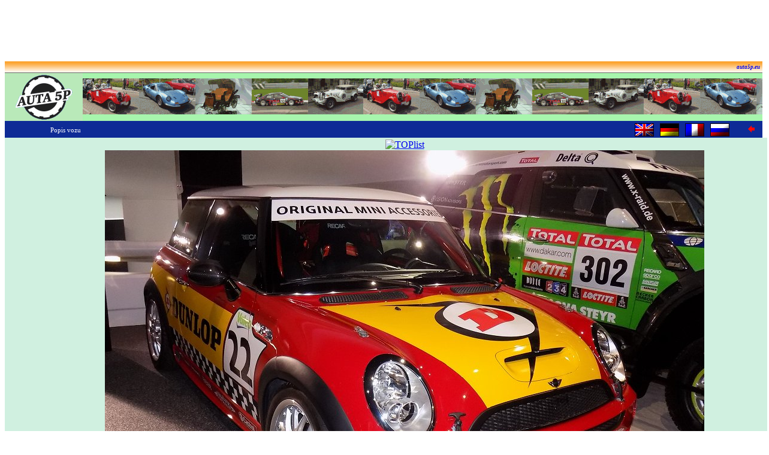

--- FILE ---
content_type: text/html
request_url: https://auta5p.eu/muzea/bmw_museum_2015/mini_16.php
body_size: 3293
content:
<!doctype html>
<html>
<head>
<meta http-equiv="Content-Type" content="text/html; charset=windows-1250">
<meta name="generator" content="DBF to PHP/HTML converter P5P, www.auta5p.eu">

<title>Mini Cooper S Challenge, 2005 [Auta5P ID:21950 CZ]</title>

<meta name="keywords" content="Mini, Cooper S Challenge, Auta5P">
<meta name="description" content="Mini Cooper S Challenge">
<meta name="robots" content="all">
<meta name="author" content="Zdeněk Patera - Auta5P">
<meta http-equiv="Content-Script-Type" content="text/javascript">
<link href="../../css/auto.css" rel="stylesheet" type="text/css">
</head>
<body text="#000000" onLoad="window.focus(this)">
<a name="VRCH"></a>

<!-- reklama nahoře -->
<!-- Google reklama nahoře - banner sloupec 728x90  -->

<div align="center">
<script type="text/javascript"><!--
google_ad_client = "ca-pub-4185559415951202";
/* siroky_banner */
google_ad_slot = "3058352673";
google_ad_width = 728;
google_ad_height = 90;
//--></script><script type="text/javascript"
 src="https://pagead2.googlesyndication.com/pagead/show_ads.js">
</script></div>

<!--- ZRUŠENO: --->
<!-- Begin Cookie Consent plugin by Silktide - http://silktide.com/cookieconsent -->
<!---
<script type="text/javascript">
    window.cookieconsent_options = {"message":"Tento web používá cookies, na což máte být podle směrnic EU upozorněni.","dismiss":"Souhlasím","learnMore":"&nbsp;&nbsp;&nbsp;Další informace ... ","link":"http://www.google.com/intl/cs/policies/privacy/partners/","theme":"dark-bottom"};
</script>

<script type="text/javascript" src="//cdnjs.cloudflare.com/ajax/libs/cookieconsent2/1.0.9/cookieconsent.min.js"></script>
--->
<!-- End Cookie Consent plugin -->

<!-- hlavička stránky -->
<table width="100%" border="0" cellspacing="0" cellpadding="0">
<tr>
<td align="right" height="20" style="background-image:url('/obr/top.gif'); font:bold italic 9px Tahoma; padding:0px 0px 0px 10px;">
<a href="/index.php" style="text-decoration:none;" title="Auta5P home">auta5p.eu</a>&nbsp;&nbsp;</td></tr>
</table>
<table cellspacing="0" cellpadding="0" border="0" width="100%" bgcolor="#B9E9B9">
<tr><td width="130" height="80" valign="center"><a href="/index.php"><img src="/obr/a5p_logom.gif" style="margin-bottom: -4px;" width="130" height="80" alt="Auta5P" title="Auta5P home" border="0"></a></td>
<td style="background-image:url('/obr/auta5p_rada.gif');">&nbsp;</td></tr>
</table>

<!-- AUTA 5P - ZAČÁTEK -->
<table bgcolor="#0E2B96" width="100%" border="0" cellspacing="0">
<tr>
<td width="200" height="26" align="center"><span class="verdana">Popis vozu</span></td>
<td>&nbsp;</td>
<td align="right" width="40"><a href="../../lang/en/katalog/auto.php?idf=Mini-Cooper-S-Challenge-21950">
<img src="/obr/sflag_gb.gif" width="32" height="22" border="0" title="English" alt="English" align="middle"></a></td>
<td align="right" width="40"><a href="../../lang/ger/katalog/auto.php?idf=Mini-Cooper-S-Challenge-21950">
<img src="/obr/sflag_ger.gif" width="32" height="22" border="0" title="Deutsch" alt="Deutsch" align="middle"></a></td>
<td align="right" width="40"><a href="../../lang/fr/katalog/auto.php?idf=Mini-Cooper-S-Challenge-21950">
<img src="/obr/sflag_fr.gif" width="32" height="22" border="0" title="Français" alt="Français" align="middle"></a></td>
<td align="right" width="40"><a href="../../lang/rus/katalog/auto.php?idf=Mini-Cooper-S-Challenge-21950">
<img src="/obr/sflag_rus.gif" width="32" height="22" border="0" title="Russian" alt="Russian" align="middle"></a></td>
<td align="right" width="40"><a href="javascript:history.back();"><img src="../../obr/left.gif" width="11" height="11" border="0" title="návrat" alt="návrat"></a></td>
<td width="10">&nbsp;</td>
</tr>
</table>
<table width="100%" bgcolor="#D0F0E0"><tr>
<td width="165" align="left" valign="top">
<!-- reklama vlevo -->
<!-- Google reklama vlevo - sloupec 160x600  -->

<script type="text/javascript"><!--
google_ad_client = "ca-pub-4185559415951202";
/* Levy sloupec siroky */
google_ad_slot = "8787924605";
google_ad_width = 160;
google_ad_height = 600;
//--></script><script type="text/javascript"
src="https://pagead2.googlesyndication.com/pagead/show_ads.js">
</script>
</td>
<td align="center">
<!-- měření návštěvnosti -->
<!-- Google tag (gtag.js) -->
<script async src="https://www.googletagmanager.com/gtag/js?id=G-NXQF0E8FR3"></script>
<script>
  window.dataLayer = window.dataLayer || [];
  function gtag(){dataLayer.push(arguments);}
  gtag('js', new Date());

  gtag('config', 'G-NXQF0E8FR3');
</script>

<!-- Google Analytics -->
<script type="text/javascript">
 var _gaq = _gaq || [];
 _gaq.push(['_setAccount', 'UA-34780413-1']);
 _gaq.push(['_trackPageview']);
 (function() {
    var ga = document.createElement('script'); ga.type = 'text/javascript'; ga.async = true;
    ga.src = ('https:' == document.location.protocol ? 'https://ssl' : 'http://www') + '.google-analytics.com/ga.js';
    var s = document.getElementsByTagName('script')[0]; s.parentNode.insertBefore(ga, s);
  })();
</script>

<!-- TopList -->
<a href="https://www.toplist.cz">
<script language="JavaScript" type="text/javascript">
<!--
document.write('<img src="https://toplist.cz/dot.asp?id=74046&http='+
escape(document.referrer)+'&t='+escape(document.title)+
'&wi='+escape(window.screen.width)+'&he='+escape(window.screen.height)+'&cd='+
escape(window.screen.colorDepth)+'" width="1" height="1" border=0 alt="TOPlist">');
//-->
</script>
<noscript><img src="https://toplist.cz/dot.asp?id=74046" border="0" alt="TOPlist" width="1" height="1">
</noscript>
</a>
<br>

<img src="mini_16.jpg" width="1000" height="700" border="0" alt="Mini Cooper S Challenge, 2005">
<br>
<table width="900">
<tr>
<td>
<h1><strong>Mini Cooper S Challenge</strong>, Anglie 2005 (2004-2005)</h1>
<p>
Třídveřový jednomístný hatchback, motor vpředu a pohon předních kol.
Zážehový, kapalinou chlazený řadový čtyřválec (R4), rozvod OHC, objem 1598&nbsp;cm&sup3;,
vrtání 77,0&nbsp;mm, zdvih 85,8&nbsp;mm, komprese 8,3, čtyři ventily/válec, vstřikování MPI, přeplňování mechanicky poháněným kompresorem,
výkon 154&nbsp;kW (210&nbsp;koní) při 6950&nbsp;ot/min,
točivý moment 245&nbsp;Nm při 4500&nbsp;ot/min,
mechanická šestistupňová převodovka, rozvor náprav 2467&nbsp;mm, 
vnější rozměry: délka 3655&nbsp;mm, šířka 1688&nbsp;mm, výška 1416&nbsp;mm, pohotovostní hmotnost 1200&nbsp;kg,
maximální rychlost 230&nbsp;km/h, zrychlení na stovku za 6,4&nbsp;s.
Vpředu zavěšení McPherson a vinuté pružiny, vzadu zavěšení McPherson a vinuté pružiny,  přední brzdy kotoučové ventilované, zadní kotoučové ventilované.
</p><p>
Závodní vůz pro okruhový pohár Mini Challenge, ten se jezdil od roku 2004. Vůz byl upraven ze sériového modelu
Mini Cooper&nbsp;S, u&nbsp;něhož byl zvýšen výkon na 210&nbsp;koní, upraven podvozek, karosérie i interér.
Automobil dostal ochranný trubkový rám, závodní sedadlo, volant Sparco a byl odlehčen. Vůz upravila společnost
John Cooper Works. Jezdil na pneumatikách Dunlop 205/620R17.
<br>
S&nbsp;vystaveným vozem jezdil Alessandro Zanardi, vůz zapůjčila společnost BMW Group Classic.
<br>
Foto: Z.Patera Auta5P, BMW Museum 2015.
</p>
</td></tr>
</table>
<img src="mini_16a.jpg" width="1000" height="700" border="0" alt="Mini Cooper S Challenge, 2005">
<br>
<br>

<!-- *** REKLAMA DOLE *** -->
<script type="text/javascript" language="javascript" src="/vloz/rekldole_auto.js"></script>
</td>
<td width="165" align="right" valign="top">
<!-- reklama vpravo -->
<!-- Google reklama vpravo - sloupec 160x600  -->

<script type="text/javascript"><!--
google_ad_client = "ca-pub-4185559415951202";
/* Siroky sloupec vpravo */
google_ad_slot = "5480313014";
google_ad_width = 160;
google_ad_height = 600;
//--></script><script type="text/javascript"
 src="https://pagead2.googlesyndication.com/pagead/show_ads.js"></script></td>
</tr></table>
<table bgcolor="#0E2B96" width="100%" border="0" cellspacing="0">
<tr>
<td width="10" height="26">&nbsp;</td>
<td align="left"><span class="verdana">&copy; AUTA 5P (auto ID 21950)</span></td>
<td align="right"><a href="#VRCH"><img src="../../obr/up.gif" width="11" height="11" border="0" title="nahoru" alt="nahoru"></a></td>
<td width="10">&nbsp;</td>
</tr>
</table>
<!-- AUTA 5P - KONEC -->
<!-- reklama Billboard intext -->
<!-- Intext zrušen -->

<!-- Google banner s obsahem -->

<div align="center">
<script async src="//pagead2.googlesyndication.com/pagead/js/adsbygoogle.js"></script><!-- Banner nahoře s obsahem --><ins class="adsbygoogle" style="display:inline-block;width:728px;height:90px" data-ad-client="ca-pub-4185559415951202" data-ad-slot="7055267412"></ins><script>(adsbygoogle = window.adsbygoogle || []).push({});</script></div>

<script async src="https://pagead2.googlesyndication.com/pagead/js/adsbygoogle.js?client=ca-pub-4185559415951202" crossorigin="anonymous"></script>
</body>
</html>

--- FILE ---
content_type: text/html; charset=utf-8
request_url: https://www.google.com/recaptcha/api2/aframe
body_size: 268
content:
<!DOCTYPE HTML><html><head><meta http-equiv="content-type" content="text/html; charset=UTF-8"></head><body><script nonce="YWSWuZaH-60gC6P83Sq2zQ">/** Anti-fraud and anti-abuse applications only. See google.com/recaptcha */ try{var clients={'sodar':'https://pagead2.googlesyndication.com/pagead/sodar?'};window.addEventListener("message",function(a){try{if(a.source===window.parent){var b=JSON.parse(a.data);var c=clients[b['id']];if(c){var d=document.createElement('img');d.src=c+b['params']+'&rc='+(localStorage.getItem("rc::a")?sessionStorage.getItem("rc::b"):"");window.document.body.appendChild(d);sessionStorage.setItem("rc::e",parseInt(sessionStorage.getItem("rc::e")||0)+1);localStorage.setItem("rc::h",'1769973906409');}}}catch(b){}});window.parent.postMessage("_grecaptcha_ready", "*");}catch(b){}</script></body></html>